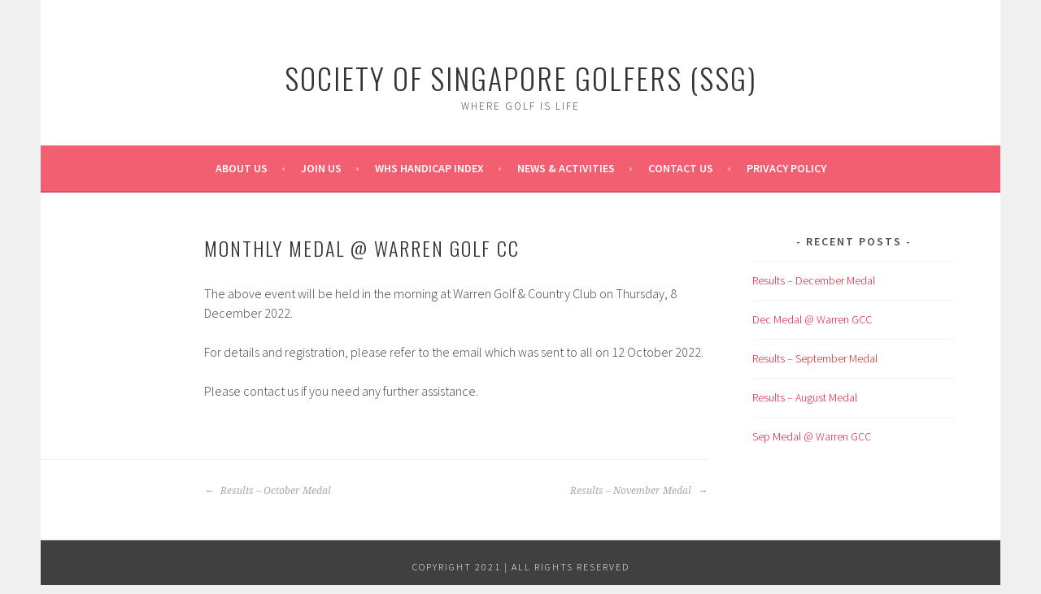

--- FILE ---
content_type: text/html; charset=UTF-8
request_url: https://ssg.org.sg/monthly-medal-warren-golf-cc/
body_size: 7207
content:
<!DOCTYPE html>
<html lang="en-US" prefix="og: https://ogp.me/ns#">
<head>
<meta charset="UTF-8">
<meta name="viewport" content="width=device-width, initial-scale=1">
<link rel="profile" href="http://gmpg.org/xfn/11">
<link rel="pingback" href="https://ssg.org.sg/xmlrpc.php">

<!-- Search Engine Optimization by Rank Math - https://rankmath.com/ -->
<title>Monthly Medal @ Warren Golf CC - Society of Singapore Golfers (SSG)</title>
<meta name="description" content="The above event will be held in the morning at Warren Golf &amp; Country Club on Thursday, 8 December 2022."/>
<meta name="robots" content="follow, index, max-snippet:-1, max-video-preview:-1, max-image-preview:large"/>
<link rel="canonical" href="https://ssg.org.sg/monthly-medal-warren-golf-cc/" />
<meta property="og:locale" content="en_US" />
<meta property="og:type" content="article" />
<meta property="og:title" content="Monthly Medal @ Warren Golf CC - Society of Singapore Golfers (SSG)" />
<meta property="og:description" content="The above event will be held in the morning at Warren Golf &amp; Country Club on Thursday, 8 December 2022." />
<meta property="og:url" content="https://ssg.org.sg/monthly-medal-warren-golf-cc/" />
<meta property="og:site_name" content="Society of Singapore Golfers (SSG)" />
<meta property="article:section" content="Uncategorized" />
<meta property="og:updated_time" content="2022-10-12T09:29:53+08:00" />
<meta property="article:published_time" content="2022-10-12T09:29:50+08:00" />
<meta property="article:modified_time" content="2022-10-12T09:29:53+08:00" />
<meta name="twitter:card" content="summary_large_image" />
<meta name="twitter:title" content="Monthly Medal @ Warren Golf CC - Society of Singapore Golfers (SSG)" />
<meta name="twitter:description" content="The above event will be held in the morning at Warren Golf &amp; Country Club on Thursday, 8 December 2022." />
<meta name="twitter:label1" content="Time to read" />
<meta name="twitter:data1" content="Less than a minute" />
<script type="application/ld+json" class="rank-math-schema">{"@context":"https://schema.org","@graph":[{"@type":"Place","@id":"https://ssg.org.sg/#place","address":{"@type":"PostalAddress","streetAddress":"41 St Patrick's Road, #01-01 St Patrick's Loft","postalCode":"424164","addressCountry":"Singapore"}},{"@type":"Organization","@id":"https://ssg.org.sg/#organization","name":"Society of Singapore Golfers (SSG)","url":"https://ssg.org.sg","email":"admin@ssg.org.sg","address":{"@type":"PostalAddress","streetAddress":"41 St Patrick's Road, #01-01 St Patrick's Loft","postalCode":"424164","addressCountry":"Singapore"},"logo":{"@type":"ImageObject","@id":"https://ssg.org.sg/#logo","url":"https://ssg.org.sg/wp-content/uploads/2020/12/ssg_logo.jpg","contentUrl":"https://ssg.org.sg/wp-content/uploads/2020/12/ssg_logo.jpg","caption":"Society of Singapore Golfers (SSG)","inLanguage":"en-US","width":"413","height":"413"},"location":{"@id":"https://ssg.org.sg/#place"}},{"@type":"WebSite","@id":"https://ssg.org.sg/#website","url":"https://ssg.org.sg","name":"Society of Singapore Golfers (SSG)","publisher":{"@id":"https://ssg.org.sg/#organization"},"inLanguage":"en-US"},{"@type":"WebPage","@id":"https://ssg.org.sg/monthly-medal-warren-golf-cc/#webpage","url":"https://ssg.org.sg/monthly-medal-warren-golf-cc/","name":"Monthly Medal @ Warren Golf CC - Society of Singapore Golfers (SSG)","datePublished":"2022-10-12T09:29:50+08:00","dateModified":"2022-10-12T09:29:53+08:00","isPartOf":{"@id":"https://ssg.org.sg/#website"},"inLanguage":"en-US"},{"@type":"Person","@id":"https://ssg.org.sg/author/raymondtan/","name":"","url":"https://ssg.org.sg/author/raymondtan/","image":{"@type":"ImageObject","@id":"https://secure.gravatar.com/avatar/30a10188cd25dc93d140ee7bae31bb2e37332359c79e93c5f8bc23cf1aaba5e2?s=96&amp;d=mm&amp;r=g","url":"https://secure.gravatar.com/avatar/30a10188cd25dc93d140ee7bae31bb2e37332359c79e93c5f8bc23cf1aaba5e2?s=96&amp;d=mm&amp;r=g","caption":"","inLanguage":"en-US"},"sameAs":["https://ssg.org.sg"],"worksFor":{"@id":"https://ssg.org.sg/#organization"}},{"@type":"BlogPosting","headline":"Monthly Medal @ Warren Golf CC - Society of Singapore Golfers (SSG)","datePublished":"2022-10-12T09:29:50+08:00","dateModified":"2022-10-12T09:29:53+08:00","articleSection":"Uncategorized","author":{"@id":"https://ssg.org.sg/author/raymondtan/","name":""},"publisher":{"@id":"https://ssg.org.sg/#organization"},"description":"The above event will be held in the morning at Warren Golf &amp; Country Club on Thursday, 8 December 2022.","name":"Monthly Medal @ Warren Golf CC - Society of Singapore Golfers (SSG)","@id":"https://ssg.org.sg/monthly-medal-warren-golf-cc/#richSnippet","isPartOf":{"@id":"https://ssg.org.sg/monthly-medal-warren-golf-cc/#webpage"},"inLanguage":"en-US","mainEntityOfPage":{"@id":"https://ssg.org.sg/monthly-medal-warren-golf-cc/#webpage"}}]}</script>
<!-- /Rank Math WordPress SEO plugin -->

<link rel='dns-prefetch' href='//stats.wp.com' />
<link rel='dns-prefetch' href='//fonts.googleapis.com' />
<link rel='preconnect' href='//i0.wp.com' />
<link rel='preconnect' href='//c0.wp.com' />
<link rel="alternate" type="application/rss+xml" title="Society of Singapore Golfers (SSG) &raquo; Feed" href="https://ssg.org.sg/feed/" />
<link rel="alternate" type="application/rss+xml" title="Society of Singapore Golfers (SSG) &raquo; Comments Feed" href="https://ssg.org.sg/comments/feed/" />
<link rel="alternate" type="application/rss+xml" title="Society of Singapore Golfers (SSG) &raquo; Monthly Medal @ Warren Golf CC Comments Feed" href="https://ssg.org.sg/monthly-medal-warren-golf-cc/feed/" />
<link rel="alternate" title="oEmbed (JSON)" type="application/json+oembed" href="https://ssg.org.sg/wp-json/oembed/1.0/embed?url=https%3A%2F%2Fssg.org.sg%2Fmonthly-medal-warren-golf-cc%2F" />
<link rel="alternate" title="oEmbed (XML)" type="text/xml+oembed" href="https://ssg.org.sg/wp-json/oembed/1.0/embed?url=https%3A%2F%2Fssg.org.sg%2Fmonthly-medal-warren-golf-cc%2F&#038;format=xml" />
<style id='wp-img-auto-sizes-contain-inline-css' type='text/css'>
img:is([sizes=auto i],[sizes^="auto," i]){contain-intrinsic-size:3000px 1500px}
/*# sourceURL=wp-img-auto-sizes-contain-inline-css */
</style>
<style id='wp-block-library-inline-css' type='text/css'>
:root{--wp-block-synced-color:#7a00df;--wp-block-synced-color--rgb:122,0,223;--wp-bound-block-color:var(--wp-block-synced-color);--wp-editor-canvas-background:#ddd;--wp-admin-theme-color:#007cba;--wp-admin-theme-color--rgb:0,124,186;--wp-admin-theme-color-darker-10:#006ba1;--wp-admin-theme-color-darker-10--rgb:0,107,160.5;--wp-admin-theme-color-darker-20:#005a87;--wp-admin-theme-color-darker-20--rgb:0,90,135;--wp-admin-border-width-focus:2px}@media (min-resolution:192dpi){:root{--wp-admin-border-width-focus:1.5px}}.wp-element-button{cursor:pointer}:root .has-very-light-gray-background-color{background-color:#eee}:root .has-very-dark-gray-background-color{background-color:#313131}:root .has-very-light-gray-color{color:#eee}:root .has-very-dark-gray-color{color:#313131}:root .has-vivid-green-cyan-to-vivid-cyan-blue-gradient-background{background:linear-gradient(135deg,#00d084,#0693e3)}:root .has-purple-crush-gradient-background{background:linear-gradient(135deg,#34e2e4,#4721fb 50%,#ab1dfe)}:root .has-hazy-dawn-gradient-background{background:linear-gradient(135deg,#faaca8,#dad0ec)}:root .has-subdued-olive-gradient-background{background:linear-gradient(135deg,#fafae1,#67a671)}:root .has-atomic-cream-gradient-background{background:linear-gradient(135deg,#fdd79a,#004a59)}:root .has-nightshade-gradient-background{background:linear-gradient(135deg,#330968,#31cdcf)}:root .has-midnight-gradient-background{background:linear-gradient(135deg,#020381,#2874fc)}:root{--wp--preset--font-size--normal:16px;--wp--preset--font-size--huge:42px}.has-regular-font-size{font-size:1em}.has-larger-font-size{font-size:2.625em}.has-normal-font-size{font-size:var(--wp--preset--font-size--normal)}.has-huge-font-size{font-size:var(--wp--preset--font-size--huge)}.has-text-align-center{text-align:center}.has-text-align-left{text-align:left}.has-text-align-right{text-align:right}.has-fit-text{white-space:nowrap!important}#end-resizable-editor-section{display:none}.aligncenter{clear:both}.items-justified-left{justify-content:flex-start}.items-justified-center{justify-content:center}.items-justified-right{justify-content:flex-end}.items-justified-space-between{justify-content:space-between}.screen-reader-text{border:0;clip-path:inset(50%);height:1px;margin:-1px;overflow:hidden;padding:0;position:absolute;width:1px;word-wrap:normal!important}.screen-reader-text:focus{background-color:#ddd;clip-path:none;color:#444;display:block;font-size:1em;height:auto;left:5px;line-height:normal;padding:15px 23px 14px;text-decoration:none;top:5px;width:auto;z-index:100000}html :where(.has-border-color){border-style:solid}html :where([style*=border-top-color]){border-top-style:solid}html :where([style*=border-right-color]){border-right-style:solid}html :where([style*=border-bottom-color]){border-bottom-style:solid}html :where([style*=border-left-color]){border-left-style:solid}html :where([style*=border-width]){border-style:solid}html :where([style*=border-top-width]){border-top-style:solid}html :where([style*=border-right-width]){border-right-style:solid}html :where([style*=border-bottom-width]){border-bottom-style:solid}html :where([style*=border-left-width]){border-left-style:solid}html :where(img[class*=wp-image-]){height:auto;max-width:100%}:where(figure){margin:0 0 1em}html :where(.is-position-sticky){--wp-admin--admin-bar--position-offset:var(--wp-admin--admin-bar--height,0px)}@media screen and (max-width:600px){html :where(.is-position-sticky){--wp-admin--admin-bar--position-offset:0px}}

/*# sourceURL=wp-block-library-inline-css */
</style><style id='wp-block-paragraph-inline-css' type='text/css'>
.is-small-text{font-size:.875em}.is-regular-text{font-size:1em}.is-large-text{font-size:2.25em}.is-larger-text{font-size:3em}.has-drop-cap:not(:focus):first-letter{float:left;font-size:8.4em;font-style:normal;font-weight:100;line-height:.68;margin:.05em .1em 0 0;text-transform:uppercase}body.rtl .has-drop-cap:not(:focus):first-letter{float:none;margin-left:.1em}p.has-drop-cap.has-background{overflow:hidden}:root :where(p.has-background){padding:1.25em 2.375em}:where(p.has-text-color:not(.has-link-color)) a{color:inherit}p.has-text-align-left[style*="writing-mode:vertical-lr"],p.has-text-align-right[style*="writing-mode:vertical-rl"]{rotate:180deg}
/*# sourceURL=https://c0.wp.com/c/6.9/wp-includes/blocks/paragraph/style.min.css */
</style>
<style id='global-styles-inline-css' type='text/css'>
:root{--wp--preset--aspect-ratio--square: 1;--wp--preset--aspect-ratio--4-3: 4/3;--wp--preset--aspect-ratio--3-4: 3/4;--wp--preset--aspect-ratio--3-2: 3/2;--wp--preset--aspect-ratio--2-3: 2/3;--wp--preset--aspect-ratio--16-9: 16/9;--wp--preset--aspect-ratio--9-16: 9/16;--wp--preset--color--black: #000000;--wp--preset--color--cyan-bluish-gray: #abb8c3;--wp--preset--color--white: #ffffff;--wp--preset--color--pale-pink: #f78da7;--wp--preset--color--vivid-red: #cf2e2e;--wp--preset--color--luminous-vivid-orange: #ff6900;--wp--preset--color--luminous-vivid-amber: #fcb900;--wp--preset--color--light-green-cyan: #7bdcb5;--wp--preset--color--vivid-green-cyan: #00d084;--wp--preset--color--pale-cyan-blue: #8ed1fc;--wp--preset--color--vivid-cyan-blue: #0693e3;--wp--preset--color--vivid-purple: #9b51e0;--wp--preset--gradient--vivid-cyan-blue-to-vivid-purple: linear-gradient(135deg,rgb(6,147,227) 0%,rgb(155,81,224) 100%);--wp--preset--gradient--light-green-cyan-to-vivid-green-cyan: linear-gradient(135deg,rgb(122,220,180) 0%,rgb(0,208,130) 100%);--wp--preset--gradient--luminous-vivid-amber-to-luminous-vivid-orange: linear-gradient(135deg,rgb(252,185,0) 0%,rgb(255,105,0) 100%);--wp--preset--gradient--luminous-vivid-orange-to-vivid-red: linear-gradient(135deg,rgb(255,105,0) 0%,rgb(207,46,46) 100%);--wp--preset--gradient--very-light-gray-to-cyan-bluish-gray: linear-gradient(135deg,rgb(238,238,238) 0%,rgb(169,184,195) 100%);--wp--preset--gradient--cool-to-warm-spectrum: linear-gradient(135deg,rgb(74,234,220) 0%,rgb(151,120,209) 20%,rgb(207,42,186) 40%,rgb(238,44,130) 60%,rgb(251,105,98) 80%,rgb(254,248,76) 100%);--wp--preset--gradient--blush-light-purple: linear-gradient(135deg,rgb(255,206,236) 0%,rgb(152,150,240) 100%);--wp--preset--gradient--blush-bordeaux: linear-gradient(135deg,rgb(254,205,165) 0%,rgb(254,45,45) 50%,rgb(107,0,62) 100%);--wp--preset--gradient--luminous-dusk: linear-gradient(135deg,rgb(255,203,112) 0%,rgb(199,81,192) 50%,rgb(65,88,208) 100%);--wp--preset--gradient--pale-ocean: linear-gradient(135deg,rgb(255,245,203) 0%,rgb(182,227,212) 50%,rgb(51,167,181) 100%);--wp--preset--gradient--electric-grass: linear-gradient(135deg,rgb(202,248,128) 0%,rgb(113,206,126) 100%);--wp--preset--gradient--midnight: linear-gradient(135deg,rgb(2,3,129) 0%,rgb(40,116,252) 100%);--wp--preset--font-size--small: 13px;--wp--preset--font-size--medium: 20px;--wp--preset--font-size--large: 36px;--wp--preset--font-size--x-large: 42px;--wp--preset--spacing--20: 0.44rem;--wp--preset--spacing--30: 0.67rem;--wp--preset--spacing--40: 1rem;--wp--preset--spacing--50: 1.5rem;--wp--preset--spacing--60: 2.25rem;--wp--preset--spacing--70: 3.38rem;--wp--preset--spacing--80: 5.06rem;--wp--preset--shadow--natural: 6px 6px 9px rgba(0, 0, 0, 0.2);--wp--preset--shadow--deep: 12px 12px 50px rgba(0, 0, 0, 0.4);--wp--preset--shadow--sharp: 6px 6px 0px rgba(0, 0, 0, 0.2);--wp--preset--shadow--outlined: 6px 6px 0px -3px rgb(255, 255, 255), 6px 6px rgb(0, 0, 0);--wp--preset--shadow--crisp: 6px 6px 0px rgb(0, 0, 0);}:where(.is-layout-flex){gap: 0.5em;}:where(.is-layout-grid){gap: 0.5em;}body .is-layout-flex{display: flex;}.is-layout-flex{flex-wrap: wrap;align-items: center;}.is-layout-flex > :is(*, div){margin: 0;}body .is-layout-grid{display: grid;}.is-layout-grid > :is(*, div){margin: 0;}:where(.wp-block-columns.is-layout-flex){gap: 2em;}:where(.wp-block-columns.is-layout-grid){gap: 2em;}:where(.wp-block-post-template.is-layout-flex){gap: 1.25em;}:where(.wp-block-post-template.is-layout-grid){gap: 1.25em;}.has-black-color{color: var(--wp--preset--color--black) !important;}.has-cyan-bluish-gray-color{color: var(--wp--preset--color--cyan-bluish-gray) !important;}.has-white-color{color: var(--wp--preset--color--white) !important;}.has-pale-pink-color{color: var(--wp--preset--color--pale-pink) !important;}.has-vivid-red-color{color: var(--wp--preset--color--vivid-red) !important;}.has-luminous-vivid-orange-color{color: var(--wp--preset--color--luminous-vivid-orange) !important;}.has-luminous-vivid-amber-color{color: var(--wp--preset--color--luminous-vivid-amber) !important;}.has-light-green-cyan-color{color: var(--wp--preset--color--light-green-cyan) !important;}.has-vivid-green-cyan-color{color: var(--wp--preset--color--vivid-green-cyan) !important;}.has-pale-cyan-blue-color{color: var(--wp--preset--color--pale-cyan-blue) !important;}.has-vivid-cyan-blue-color{color: var(--wp--preset--color--vivid-cyan-blue) !important;}.has-vivid-purple-color{color: var(--wp--preset--color--vivid-purple) !important;}.has-black-background-color{background-color: var(--wp--preset--color--black) !important;}.has-cyan-bluish-gray-background-color{background-color: var(--wp--preset--color--cyan-bluish-gray) !important;}.has-white-background-color{background-color: var(--wp--preset--color--white) !important;}.has-pale-pink-background-color{background-color: var(--wp--preset--color--pale-pink) !important;}.has-vivid-red-background-color{background-color: var(--wp--preset--color--vivid-red) !important;}.has-luminous-vivid-orange-background-color{background-color: var(--wp--preset--color--luminous-vivid-orange) !important;}.has-luminous-vivid-amber-background-color{background-color: var(--wp--preset--color--luminous-vivid-amber) !important;}.has-light-green-cyan-background-color{background-color: var(--wp--preset--color--light-green-cyan) !important;}.has-vivid-green-cyan-background-color{background-color: var(--wp--preset--color--vivid-green-cyan) !important;}.has-pale-cyan-blue-background-color{background-color: var(--wp--preset--color--pale-cyan-blue) !important;}.has-vivid-cyan-blue-background-color{background-color: var(--wp--preset--color--vivid-cyan-blue) !important;}.has-vivid-purple-background-color{background-color: var(--wp--preset--color--vivid-purple) !important;}.has-black-border-color{border-color: var(--wp--preset--color--black) !important;}.has-cyan-bluish-gray-border-color{border-color: var(--wp--preset--color--cyan-bluish-gray) !important;}.has-white-border-color{border-color: var(--wp--preset--color--white) !important;}.has-pale-pink-border-color{border-color: var(--wp--preset--color--pale-pink) !important;}.has-vivid-red-border-color{border-color: var(--wp--preset--color--vivid-red) !important;}.has-luminous-vivid-orange-border-color{border-color: var(--wp--preset--color--luminous-vivid-orange) !important;}.has-luminous-vivid-amber-border-color{border-color: var(--wp--preset--color--luminous-vivid-amber) !important;}.has-light-green-cyan-border-color{border-color: var(--wp--preset--color--light-green-cyan) !important;}.has-vivid-green-cyan-border-color{border-color: var(--wp--preset--color--vivid-green-cyan) !important;}.has-pale-cyan-blue-border-color{border-color: var(--wp--preset--color--pale-cyan-blue) !important;}.has-vivid-cyan-blue-border-color{border-color: var(--wp--preset--color--vivid-cyan-blue) !important;}.has-vivid-purple-border-color{border-color: var(--wp--preset--color--vivid-purple) !important;}.has-vivid-cyan-blue-to-vivid-purple-gradient-background{background: var(--wp--preset--gradient--vivid-cyan-blue-to-vivid-purple) !important;}.has-light-green-cyan-to-vivid-green-cyan-gradient-background{background: var(--wp--preset--gradient--light-green-cyan-to-vivid-green-cyan) !important;}.has-luminous-vivid-amber-to-luminous-vivid-orange-gradient-background{background: var(--wp--preset--gradient--luminous-vivid-amber-to-luminous-vivid-orange) !important;}.has-luminous-vivid-orange-to-vivid-red-gradient-background{background: var(--wp--preset--gradient--luminous-vivid-orange-to-vivid-red) !important;}.has-very-light-gray-to-cyan-bluish-gray-gradient-background{background: var(--wp--preset--gradient--very-light-gray-to-cyan-bluish-gray) !important;}.has-cool-to-warm-spectrum-gradient-background{background: var(--wp--preset--gradient--cool-to-warm-spectrum) !important;}.has-blush-light-purple-gradient-background{background: var(--wp--preset--gradient--blush-light-purple) !important;}.has-blush-bordeaux-gradient-background{background: var(--wp--preset--gradient--blush-bordeaux) !important;}.has-luminous-dusk-gradient-background{background: var(--wp--preset--gradient--luminous-dusk) !important;}.has-pale-ocean-gradient-background{background: var(--wp--preset--gradient--pale-ocean) !important;}.has-electric-grass-gradient-background{background: var(--wp--preset--gradient--electric-grass) !important;}.has-midnight-gradient-background{background: var(--wp--preset--gradient--midnight) !important;}.has-small-font-size{font-size: var(--wp--preset--font-size--small) !important;}.has-medium-font-size{font-size: var(--wp--preset--font-size--medium) !important;}.has-large-font-size{font-size: var(--wp--preset--font-size--large) !important;}.has-x-large-font-size{font-size: var(--wp--preset--font-size--x-large) !important;}
/*# sourceURL=global-styles-inline-css */
</style>

<style id='classic-theme-styles-inline-css' type='text/css'>
/*! This file is auto-generated */
.wp-block-button__link{color:#fff;background-color:#32373c;border-radius:9999px;box-shadow:none;text-decoration:none;padding:calc(.667em + 2px) calc(1.333em + 2px);font-size:1.125em}.wp-block-file__button{background:#32373c;color:#fff;text-decoration:none}
/*# sourceURL=/wp-includes/css/classic-themes.min.css */
</style>
<link rel='stylesheet' id='wpo_min-header-0-css' href='https://ssg.org.sg/wp-content/cache/wpo-minify/1765479806/assets/wpo-minify-header-f5130ff0.min.css' type='text/css' media='all' />
<link rel='stylesheet' id='genericons-css' href='https://c0.wp.com/p/jetpack/15.4/_inc/genericons/genericons/genericons.css' type='text/css' media='all' />
<link rel='stylesheet' id='wpo_min-header-2-css' href='https://ssg.org.sg/wp-content/cache/wpo-minify/1765479806/assets/wpo-minify-header-b0350ea1.min.css' type='text/css' media='all' />
<script type="text/javascript" src="https://c0.wp.com/c/6.9/wp-includes/js/jquery/jquery.min.js" id="jquery-core-js"></script>
<script type="text/javascript" src="https://c0.wp.com/c/6.9/wp-includes/js/jquery/jquery-migrate.min.js" id="jquery-migrate-js"></script>
<script type="text/javascript" id="wpo_min-header-0-js-extra">
/* <![CDATA[ */
var sgr = {"sgr_site_key":"6LfTIBsaAAAAAKaNHTO2LvRigjHJVPF4OYB7i8H1"};
//# sourceURL=wpo_min-header-0-js-extra
/* ]]> */
</script>
<script type="text/javascript" src="https://ssg.org.sg/wp-content/cache/wpo-minify/1765479806/assets/wpo-minify-header-1abb0351.min.js" id="wpo_min-header-0-js"></script>
<link rel="https://api.w.org/" href="https://ssg.org.sg/wp-json/" /><link rel="alternate" title="JSON" type="application/json" href="https://ssg.org.sg/wp-json/wp/v2/posts/619" /><link rel="EditURI" type="application/rsd+xml" title="RSD" href="https://ssg.org.sg/xmlrpc.php?rsd" />
<meta name="generator" content="WordPress 6.9" />
<link rel='shortlink' href='https://ssg.org.sg/?p=619' />
<style>/* CSS added by WP Meta and Date Remover*/.entry-meta {display:none !important;}
	.home .entry-meta { display: none; }
	.entry-footer {display:none !important;}
	.home .entry-footer { display: none; }</style>	<style>img#wpstats{display:none}</style>
		<link rel="icon" href="https://i0.wp.com/ssg.org.sg/wp-content/uploads/2020/12/cropped-ssg_logo.jpg?fit=32%2C32&#038;ssl=1" sizes="32x32" />
<link rel="icon" href="https://i0.wp.com/ssg.org.sg/wp-content/uploads/2020/12/cropped-ssg_logo.jpg?fit=192%2C192&#038;ssl=1" sizes="192x192" />
<link rel="apple-touch-icon" href="https://i0.wp.com/ssg.org.sg/wp-content/uploads/2020/12/cropped-ssg_logo.jpg?fit=180%2C180&#038;ssl=1" />
<meta name="msapplication-TileImage" content="https://i0.wp.com/ssg.org.sg/wp-content/uploads/2020/12/cropped-ssg_logo.jpg?fit=270%2C270&#038;ssl=1" />
</head>

<body class="wp-singular post-template-default single single-post postid-619 single-format-standard wp-theme-sela not-multi-author display-header-text">
<div id="page" class="hfeed site">
	<header id="masthead" class="site-header" role="banner">
		<a class="skip-link screen-reader-text" href="#content" title="Skip to content">Skip to content</a>

		<div class="site-branding">
			<a href="https://ssg.org.sg/" class="site-logo-link" rel="home" itemprop="url"></a>			<h1 class="site-title"><a href="https://ssg.org.sg/" title="Society of Singapore Golfers (SSG)" rel="home">Society of Singapore Golfers (SSG)</a></h1>
							<h2 class="site-description">where Golf is Life</h2>
					</div><!-- .site-branding -->

		<nav id="site-navigation" class="main-navigation" role="navigation">
			<button class="menu-toggle" aria-controls="menu" aria-expanded="false">Menu</button>
			<div class="menu-main-menu-container"><ul id="menu-main-menu" class="menu"><li id="menu-item-34" class="menu-item menu-item-type-post_type menu-item-object-page menu-item-home menu-item-has-children menu-item-34"><a href="https://ssg.org.sg/">About Us</a>
<ul class="sub-menu">
	<li id="menu-item-33" class="menu-item menu-item-type-post_type menu-item-object-page menu-item-33"><a href="https://ssg.org.sg/objectives/">Objectives</a></li>
	<li id="menu-item-32" class="menu-item menu-item-type-post_type menu-item-object-page menu-item-32"><a href="https://ssg.org.sg/our-team/">Our Team</a></li>
	<li id="menu-item-31" class="menu-item menu-item-type-post_type menu-item-object-page menu-item-31"><a href="https://ssg.org.sg/our-members/">Our Members</a></li>
</ul>
</li>
<li id="menu-item-29" class="menu-item menu-item-type-post_type menu-item-object-page menu-item-has-children menu-item-29"><a href="https://ssg.org.sg/join-us/">Join Us</a>
<ul class="sub-menu">
	<li id="menu-item-35" class="menu-item menu-item-type-post_type menu-item-object-page menu-item-35"><a href="https://ssg.org.sg/new-application/">New Application</a></li>
</ul>
</li>
<li id="menu-item-51" class="menu-item menu-item-type-post_type menu-item-object-page menu-item-has-children menu-item-51"><a href="https://ssg.org.sg/whs-handicap-index/">WHS Handicap Index</a>
<ul class="sub-menu">
	<li id="menu-item-68" class="menu-item menu-item-type-custom menu-item-object-custom menu-item-68"><a target="_blank" href="https://www.whs.com/">World Handicap System (WHS)</a></li>
	<li id="menu-item-67" class="menu-item menu-item-type-custom menu-item-object-custom menu-item-67"><a target="_blank" href="https://chs.sga.org.sg/index.html#/">SGA CHS</a></li>
	<li id="menu-item-70" class="menu-item menu-item-type-custom menu-item-object-custom menu-item-70"><a target="_blank" href="https://ssg.org.sg/wp-content/uploads/2025/12/Players-Handicap-Report-as-at-1-Jan-26.pdf">Players&#8217; Handicap Report</a></li>
</ul>
</li>
<li id="menu-item-30" class="menu-item menu-item-type-post_type menu-item-object-page current_page_parent menu-item-has-children menu-item-30"><a href="https://ssg.org.sg/news/">News &#038; Activities</a>
<ul class="sub-menu">
	<li id="menu-item-1026" class="menu-item menu-item-type-post_type menu-item-object-page menu-item-1026"><a href="https://ssg.org.sg/ssg-international-amateur-champions/">SSG International Amateur Champions</a></li>
	<li id="menu-item-1185" class="menu-item menu-item-type-post_type menu-item-object-page menu-item-1185"><a href="https://ssg.org.sg/past-events-fy-2024/">Past Events FY 2024</a></li>
	<li id="menu-item-1033" class="menu-item menu-item-type-custom menu-item-object-custom menu-item-1033"><a target="_blank" href="https://ssg.org.sg/wp-content/uploads/2026/01/SSG-Fixture-FY-2026-Draft.pdf">Fixture FY 2026</a></li>
</ul>
</li>
<li id="menu-item-28" class="menu-item menu-item-type-post_type menu-item-object-page menu-item-28"><a href="https://ssg.org.sg/contact-us/">Contact Us</a></li>
<li id="menu-item-39" class="menu-item menu-item-type-post_type menu-item-object-page menu-item-privacy-policy menu-item-39"><a rel="privacy-policy" href="https://ssg.org.sg/privacy-policy/">Privacy Policy</a></li>
</ul></div>		</nav><!-- #site-navigation -->
	</header><!-- #masthead -->

	<div id="content" class="site-content">

	<div id="primary" class="content-area">
		<main id="main" class="site-main" role="main">

		
			
				
<article id="post-619" class="post-619 post type-post status-publish format-standard hentry category-uncategorized without-featured-image">

	
	<header class="entry-header ">
					<h1 class="entry-title">Monthly Medal @ Warren Golf CC</h1>			</header><!-- .entry-header -->

	<div class="entry-body">

				<div class="entry-meta">
			<span class="date"><a href="https://ssg.org.sg/monthly-medal-warren-golf-cc/" title="Permalink to Monthly Medal @ Warren Golf CC" rel="bookmark"><time class="entry-date published" datetime=""></time><time class="updated" datetime=""></time></a></span>		</div><!-- .entry-meta -->
		
				<div class="entry-content">
			
<p>The above event will be held in the morning at Warren Golf &amp; Country Club on Thursday, 8 December 2022.</p>



<p>For details and registration, please refer to the email which was sent to all on 12 October 2022.</p>



<p>Please contact us if you need any further assistance.</p>



<p></p>
					</div><!-- .entry-content -->
		
				<footer class="entry-meta">
			<a href="https://ssg.org.sg/monthly-medal-warren-golf-cc/" title="Permalink to Monthly Medal @ Warren Golf CC" rel="bookmark">Permalink</a>.		</footer><!-- .entry-meta -->
		
			</div><!-- .entry-body -->

</article><!-- #post-## -->

					<nav class="navigation post-navigation" role="navigation">
		<h1 class="screen-reader-text">Post navigation</h1>
		<div class="nav-links">
			<div class="nav-previous"><a href="https://ssg.org.sg/results-october-medal/" rel="prev"><span class="meta-nav"></span>&nbsp;Results &#8211; October Medal</a></div><div class="nav-next"><a href="https://ssg.org.sg/results-november-medal/" rel="next">Results &#8211; November Medal&nbsp;<span class="meta-nav"></span></a></div>		</div><!-- .nav-links -->
	</nav><!-- .navigation -->
	
				
			
		
		</main><!-- #main -->
	</div><!-- #primary -->

	<div id="secondary" class="widget-area sidebar-widget-area" role="complementary">
		
		<aside id="recent-posts-4" class="widget widget_recent_entries">
		<h3 class="widget-title">Recent Posts</h3>
		<ul>
											<li>
					<a href="https://ssg.org.sg/results-december-medal-4/">Results &#8211; December Medal</a>
									</li>
											<li>
					<a href="https://ssg.org.sg/dec-medal-warren-gcc/">Dec Medal @ Warren GCC</a>
									</li>
											<li>
					<a href="https://ssg.org.sg/results-september-medal-4/">Results &#8211; September Medal</a>
									</li>
											<li>
					<a href="https://ssg.org.sg/results-august-medal-2/">Results &#8211; August Medal</a>
									</li>
											<li>
					<a href="https://ssg.org.sg/sep-medal-warren-gcc/">Sep Medal @ Warren GCC</a>
									</li>
					</ul>

		</aside>	</div><!-- #secondary -->

	</div><!-- #content -->

	
	<footer id="colophon" class="site-footer">
		
		<div class="site-info"  role="contentinfo">
			Copyright 2021 | All Rights Reserved
		</div><!-- .site-info -->
	</footer><!-- #colophon -->
</div><!-- #page -->

<script type="speculationrules">
{"prefetch":[{"source":"document","where":{"and":[{"href_matches":"/*"},{"not":{"href_matches":["/wp-*.php","/wp-admin/*","/wp-content/uploads/*","/wp-content/*","/wp-content/plugins/*","/wp-content/themes/sela/*","/*\\?(.+)"]}},{"not":{"selector_matches":"a[rel~=\"nofollow\"]"}},{"not":{"selector_matches":".no-prefetch, .no-prefetch a"}}]},"eagerness":"conservative"}]}
</script>
<script type="text/javascript" id="jetpack-testimonial-theme-supports-js-after">
/* <![CDATA[ */
const jetpack_testimonial_theme_supports = false
//# sourceURL=jetpack-testimonial-theme-supports-js-after
/* ]]> */
</script>
<script type="text/javascript" id="wpo_min-footer-0-js-extra">
/* <![CDATA[ */
var wpdata = {"object_id":"619","site_url":"https://ssg.org.sg"};
//# sourceURL=wpo_min-footer-0-js-extra
/* ]]> */
</script>
<script type="text/javascript" src="https://ssg.org.sg/wp-content/cache/wpo-minify/1765479806/assets/wpo-minify-footer-abd020da.min.js" id="wpo_min-footer-0-js"></script>
<script type="text/javascript" id="jetpack-stats-js-before">
/* <![CDATA[ */
_stq = window._stq || [];
_stq.push([ "view", {"v":"ext","blog":"187576055","post":"619","tz":"8","srv":"ssg.org.sg","j":"1:15.4"} ]);
_stq.push([ "clickTrackerInit", "187576055", "619" ]);
//# sourceURL=jetpack-stats-js-before
/* ]]> */
</script>
<script type="text/javascript" src="https://stats.wp.com/e-202604.js" id="jetpack-stats-js" defer="defer" data-wp-strategy="defer"></script>

</body>
</html>
